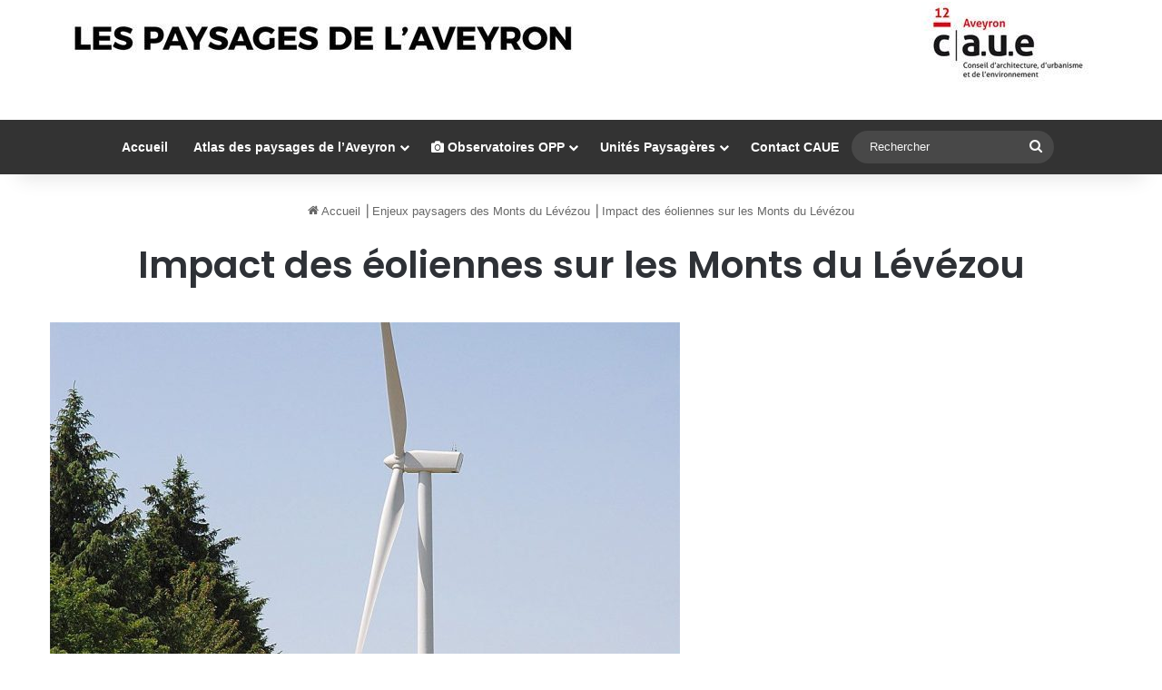

--- FILE ---
content_type: text/html; charset=UTF-8
request_url: https://paysageaveyron.fr/levezou-enjeux-paysagers/levezou-eolien-impact/
body_size: 15192
content:
<!DOCTYPE html>
<html lang="fr-FR" class="" data-skin="light">
<head>
	<meta charset="UTF-8" />
	<link rel="profile" href="https://gmpg.org/xfn/11" />
	<title>Impact des éoliennes sur les Monts du Lévézou &#8211; Paysages de l&#039;Aveyron</title>

<meta http-equiv='x-dns-prefetch-control' content='on'>
<link rel='dns-prefetch' href='//cdnjs.cloudflare.com' />
<link rel='dns-prefetch' href='//ajax.googleapis.com' />
<link rel='dns-prefetch' href='//fonts.googleapis.com' />
<link rel='dns-prefetch' href='//fonts.gstatic.com' />
<link rel='dns-prefetch' href='//s.gravatar.com' />
<link rel='dns-prefetch' href='//www.google-analytics.com' />
<link rel='preload' as='script' href='https://ajax.googleapis.com/ajax/libs/webfont/1/webfont.js'>
<meta name='robots' content='max-image-preview:large' />
<link rel="alternate" type="application/rss+xml" title="Paysages de l&#039;Aveyron &raquo; Flux" href="https://paysageaveyron.fr/feed/" />
<link rel="alternate" type="application/rss+xml" title="Paysages de l&#039;Aveyron &raquo; Flux des commentaires" href="https://paysageaveyron.fr/comments/feed/" />
<link rel="alternate" type="application/rss+xml" title="Paysages de l&#039;Aveyron &raquo; Impact des éoliennes sur les Monts du Lévézou Flux des commentaires" href="https://paysageaveyron.fr/levezou-enjeux-paysagers/levezou-eolien-impact/feed/" />

		<style type="text/css">
			:root{				
			--tie-preset-gradient-1: linear-gradient(135deg, rgba(6, 147, 227, 1) 0%, rgb(155, 81, 224) 100%);
			--tie-preset-gradient-2: linear-gradient(135deg, rgb(122, 220, 180) 0%, rgb(0, 208, 130) 100%);
			--tie-preset-gradient-3: linear-gradient(135deg, rgba(252, 185, 0, 1) 0%, rgba(255, 105, 0, 1) 100%);
			--tie-preset-gradient-4: linear-gradient(135deg, rgba(255, 105, 0, 1) 0%, rgb(207, 46, 46) 100%);
			--tie-preset-gradient-5: linear-gradient(135deg, rgb(238, 238, 238) 0%, rgb(169, 184, 195) 100%);
			--tie-preset-gradient-6: linear-gradient(135deg, rgb(74, 234, 220) 0%, rgb(151, 120, 209) 20%, rgb(207, 42, 186) 40%, rgb(238, 44, 130) 60%, rgb(251, 105, 98) 80%, rgb(254, 248, 76) 100%);
			--tie-preset-gradient-7: linear-gradient(135deg, rgb(255, 206, 236) 0%, rgb(152, 150, 240) 100%);
			--tie-preset-gradient-8: linear-gradient(135deg, rgb(254, 205, 165) 0%, rgb(254, 45, 45) 50%, rgb(107, 0, 62) 100%);
			--tie-preset-gradient-9: linear-gradient(135deg, rgb(255, 203, 112) 0%, rgb(199, 81, 192) 50%, rgb(65, 88, 208) 100%);
			--tie-preset-gradient-10: linear-gradient(135deg, rgb(255, 245, 203) 0%, rgb(182, 227, 212) 50%, rgb(51, 167, 181) 100%);
			--tie-preset-gradient-11: linear-gradient(135deg, rgb(202, 248, 128) 0%, rgb(113, 206, 126) 100%);
			--tie-preset-gradient-12: linear-gradient(135deg, rgb(2, 3, 129) 0%, rgb(40, 116, 252) 100%);
			--tie-preset-gradient-13: linear-gradient(135deg, #4D34FA, #ad34fa);
			--tie-preset-gradient-14: linear-gradient(135deg, #0057FF, #31B5FF);
			--tie-preset-gradient-15: linear-gradient(135deg, #FF007A, #FF81BD);
			--tie-preset-gradient-16: linear-gradient(135deg, #14111E, #4B4462);
			--tie-preset-gradient-17: linear-gradient(135deg, #F32758, #FFC581);

			
					--main-nav-background: #1f2024;
					--main-nav-secondry-background: rgba(0,0,0,0.2);
					--main-nav-primary-color: #0088ff;
					--main-nav-contrast-primary-color: #FFFFFF;
					--main-nav-text-color: #FFFFFF;
					--main-nav-secondry-text-color: rgba(225,255,255,0.5);
					--main-nav-main-border-color: rgba(255,255,255,0.07);
					--main-nav-secondry-border-color: rgba(255,255,255,0.04);
				
			}
		</style>
	<link rel="alternate" title="oEmbed (JSON)" type="application/json+oembed" href="https://paysageaveyron.fr/wp-json/oembed/1.0/embed?url=https%3A%2F%2Fpaysageaveyron.fr%2Flevezou-enjeux-paysagers%2Flevezou-eolien-impact%2F" />
<link rel="alternate" title="oEmbed (XML)" type="text/xml+oembed" href="https://paysageaveyron.fr/wp-json/oembed/1.0/embed?url=https%3A%2F%2Fpaysageaveyron.fr%2Flevezou-enjeux-paysagers%2Flevezou-eolien-impact%2F&#038;format=xml" />
<meta name="viewport" content="width=device-width, initial-scale=1.0" /><style id='wp-img-auto-sizes-contain-inline-css' type='text/css'>
img:is([sizes=auto i],[sizes^="auto," i]){contain-intrinsic-size:3000px 1500px}
/*# sourceURL=wp-img-auto-sizes-contain-inline-css */
</style>
<style id='wp-emoji-styles-inline-css' type='text/css'>

	img.wp-smiley, img.emoji {
		display: inline !important;
		border: none !important;
		box-shadow: none !important;
		height: 1em !important;
		width: 1em !important;
		margin: 0 0.07em !important;
		vertical-align: -0.1em !important;
		background: none !important;
		padding: 0 !important;
	}
/*# sourceURL=wp-emoji-styles-inline-css */
</style>
<link rel='stylesheet' id='contact-form-7-css' href='https://paysageaveyron.fr/wp-content/plugins/contact-form-7/includes/css/styles.css?ver=6.1.4' type='text/css' media='all' />
<link rel='stylesheet' id='ms-main-css' href='https://paysageaveyron.fr/wp-content/plugins/masterslider/public/assets/css/masterslider.main.css?ver=3.7.0' type='text/css' media='all' />
<link rel='stylesheet' id='ms-custom-css' href='https://paysageaveyron.fr/wp-content/uploads/masterslider/custom.css?ver=13.9' type='text/css' media='all' />
<link rel='stylesheet' id='tie-css-base-css' href='https://paysageaveyron.fr/wp-content/themes/jannah/assets/css/base.min.css?ver=7.6.3' type='text/css' media='all' />
<link rel='stylesheet' id='tie-css-styles-css' href='https://paysageaveyron.fr/wp-content/themes/jannah/assets/css/style.min.css?ver=7.6.3' type='text/css' media='all' />
<link rel='stylesheet' id='tie-css-widgets-css' href='https://paysageaveyron.fr/wp-content/themes/jannah/assets/css/widgets.min.css?ver=7.6.3' type='text/css' media='all' />
<link rel='stylesheet' id='tie-css-helpers-css' href='https://paysageaveyron.fr/wp-content/themes/jannah/assets/css/helpers.min.css?ver=7.6.3' type='text/css' media='all' />
<link rel='stylesheet' id='tie-fontawesome5-css' href='https://paysageaveyron.fr/wp-content/themes/jannah/assets/css/fontawesome.css?ver=7.6.3' type='text/css' media='all' />
<link rel='stylesheet' id='tie-css-ilightbox-css' href='https://paysageaveyron.fr/wp-content/themes/jannah/assets/ilightbox/dark-skin/skin.css?ver=7.6.3' type='text/css' media='all' />
<link rel='stylesheet' id='tie-css-shortcodes-css' href='https://paysageaveyron.fr/wp-content/themes/jannah/assets/css/plugins/shortcodes.min.css?ver=7.6.3' type='text/css' media='all' />
<link rel='stylesheet' id='tie-css-single-css' href='https://paysageaveyron.fr/wp-content/themes/jannah/assets/css/single.min.css?ver=7.6.3' type='text/css' media='all' />
<link rel='stylesheet' id='tie-css-print-css' href='https://paysageaveyron.fr/wp-content/themes/jannah/assets/css/print.css?ver=7.6.3' type='text/css' media='print' />
<link rel='stylesheet' id='sib-front-css-css' href='https://paysageaveyron.fr/wp-content/plugins/mailin/css/mailin-front.css?ver=6.9' type='text/css' media='all' />
<style id='sib-front-css-inline-css' type='text/css'>
.wf-active .logo-text,.wf-active h1,.wf-active h2,.wf-active h3,.wf-active h4,.wf-active h5,.wf-active h6,.wf-active .the-subtitle{font-family: 'Poppins';}#tie-body{background-color: #ffffff;background-image: -webkit-linear-gradient(45deg,#ffffff,#ffffff);background-image: linear-gradient(45deg,#ffffff,#ffffff);}:root:root{--brand-color: #ff1c1c;--dark-brand-color: #cd0000;--bright-color: #FFFFFF;--base-color: #2c2f34;}#reading-position-indicator{box-shadow: 0 0 10px rgba( 255,28,28,0.7);}:root:root{--brand-color: #ff1c1c;--dark-brand-color: #cd0000;--bright-color: #FFFFFF;--base-color: #2c2f34;}#reading-position-indicator{box-shadow: 0 0 10px rgba( 255,28,28,0.7);}#header-notification-bar{background: var( --tie-preset-gradient-13 );}#header-notification-bar{--tie-buttons-color: #FFFFFF;--tie-buttons-border-color: #FFFFFF;--tie-buttons-hover-color: #e1e1e1;--tie-buttons-hover-text: #000000;}#header-notification-bar{--tie-buttons-text: #000000;}#top-nav,#top-nav .sub-menu,#top-nav .comp-sub-menu,#top-nav .ticker-content,#top-nav .ticker-swipe,.top-nav-boxed #top-nav .topbar-wrapper,.top-nav-dark .top-menu ul,#autocomplete-suggestions.search-in-top-nav{background-color : #333333;}#top-nav *,#autocomplete-suggestions.search-in-top-nav{border-color: rgba( #FFFFFF,0.08);}#top-nav .icon-basecloud-bg:after{color: #333333;}#top-nav a:not(:hover),#top-nav input,#top-nav #search-submit,#top-nav .fa-spinner,#top-nav .dropdown-social-icons li a span,#top-nav .components > li .social-link:not(:hover) span,#autocomplete-suggestions.search-in-top-nav a{color: #ffffff;}#top-nav input::-moz-placeholder{color: #ffffff;}#top-nav input:-moz-placeholder{color: #ffffff;}#top-nav input:-ms-input-placeholder{color: #ffffff;}#top-nav input::-webkit-input-placeholder{color: #ffffff;}#top-nav,.search-in-top-nav{--tie-buttons-color: #fe4641;--tie-buttons-border-color: #fe4641;--tie-buttons-text: #FFFFFF;--tie-buttons-hover-color: #e02823;}#top-nav a:hover,#top-nav .menu li:hover > a,#top-nav .menu > .tie-current-menu > a,#top-nav .components > li:hover > a,#top-nav .components #search-submit:hover,#autocomplete-suggestions.search-in-top-nav .post-title a:hover{color: #fe4641;}#top-nav,#top-nav .comp-sub-menu,#top-nav .tie-weather-widget{color: #aaaaaa;}#autocomplete-suggestions.search-in-top-nav .post-meta,#autocomplete-suggestions.search-in-top-nav .post-meta a:not(:hover){color: rgba( 170,170,170,0.7 );}#top-nav .weather-icon .icon-cloud,#top-nav .weather-icon .icon-basecloud-bg,#top-nav .weather-icon .icon-cloud-behind{color: #aaaaaa !important;}#main-nav,#main-nav .menu-sub-content,#main-nav .comp-sub-menu,#main-nav ul.cats-vertical li a.is-active,#main-nav ul.cats-vertical li a:hover,#autocomplete-suggestions.search-in-main-nav{background-color: #333333;}#main-nav{border-width: 0;}#theme-header #main-nav:not(.fixed-nav){bottom: 0;}#main-nav .icon-basecloud-bg:after{color: #333333;}#autocomplete-suggestions.search-in-main-nav{border-color: rgba(255,255,255,0.07);}.main-nav-boxed #main-nav .main-menu-wrapper{border-width: 0;}#main-nav a:not(:hover),#main-nav a.social-link:not(:hover) span,#main-nav .dropdown-social-icons li a span,#autocomplete-suggestions.search-in-main-nav a{color: #ffffff;}.main-nav,.search-in-main-nav{--main-nav-primary-color: #fe4641;--tie-buttons-color: #fe4641;--tie-buttons-border-color: #fe4641;--tie-buttons-text: #FFFFFF;--tie-buttons-hover-color: #e02823;}#main-nav .mega-links-head:after,#main-nav .cats-horizontal a.is-active,#main-nav .cats-horizontal a:hover,#main-nav .spinner > div{background-color: #fe4641;}#main-nav .menu ul li:hover > a,#main-nav .menu ul li.current-menu-item:not(.mega-link-column) > a,#main-nav .components a:hover,#main-nav .components > li:hover > a,#main-nav #search-submit:hover,#main-nav .cats-vertical a.is-active,#main-nav .cats-vertical a:hover,#main-nav .mega-menu .post-meta a:hover,#main-nav .mega-menu .post-box-title a:hover,#autocomplete-suggestions.search-in-main-nav a:hover,#main-nav .spinner-circle:after{color: #fe4641;}#main-nav .menu > li.tie-current-menu > a,#main-nav .menu > li:hover > a,.theme-header #main-nav .mega-menu .cats-horizontal a.is-active,.theme-header #main-nav .mega-menu .cats-horizontal a:hover{color: #FFFFFF;}#main-nav .menu > li.tie-current-menu > a:before,#main-nav .menu > li:hover > a:before{border-top-color: #FFFFFF;}#main-nav,#main-nav input,#main-nav #search-submit,#main-nav .fa-spinner,#main-nav .comp-sub-menu,#main-nav .tie-weather-widget{color: #f6f6f6;}#main-nav input::-moz-placeholder{color: #f6f6f6;}#main-nav input:-moz-placeholder{color: #f6f6f6;}#main-nav input:-ms-input-placeholder{color: #f6f6f6;}#main-nav input::-webkit-input-placeholder{color: #f6f6f6;}#main-nav .mega-menu .post-meta,#main-nav .mega-menu .post-meta a,#autocomplete-suggestions.search-in-main-nav .post-meta{color: rgba(246,246,246,0.6);}#main-nav .weather-icon .icon-cloud,#main-nav .weather-icon .icon-basecloud-bg,#main-nav .weather-icon .icon-cloud-behind{color: #f6f6f6 !important;}#footer{background-color: #252525;}#site-info{background-color: #181818;}#footer .posts-list-counter .posts-list-items li.widget-post-list:before{border-color: #252525;}#footer .timeline-widget a .date:before{border-color: rgba(37,37,37,0.8);}#footer .footer-boxed-widget-area,#footer textarea,#footer input:not([type=submit]),#footer select,#footer code,#footer kbd,#footer pre,#footer samp,#footer .show-more-button,#footer .slider-links .tie-slider-nav span,#footer #wp-calendar,#footer #wp-calendar tbody td,#footer #wp-calendar thead th,#footer .widget.buddypress .item-options a{border-color: rgba(255,255,255,0.1);}#footer .social-statistics-widget .white-bg li.social-icons-item a,#footer .widget_tag_cloud .tagcloud a,#footer .latest-tweets-widget .slider-links .tie-slider-nav span,#footer .widget_layered_nav_filters a{border-color: rgba(255,255,255,0.1);}#footer .social-statistics-widget .white-bg li:before{background: rgba(255,255,255,0.1);}.site-footer #wp-calendar tbody td{background: rgba(255,255,255,0.02);}#footer .white-bg .social-icons-item a span.followers span,#footer .circle-three-cols .social-icons-item a .followers-num,#footer .circle-three-cols .social-icons-item a .followers-name{color: rgba(255,255,255,0.8);}#footer .timeline-widget ul:before,#footer .timeline-widget a:not(:hover) .date:before{background-color: #070707;}#footer .widget-title,#footer .widget-title a:not(:hover){color: #ffffff;}#footer,#footer textarea,#footer input:not([type='submit']),#footer select,#footer #wp-calendar tbody,#footer .tie-slider-nav li span:not(:hover),#footer .widget_categories li a:before,#footer .widget_product_categories li a:before,#footer .widget_layered_nav li a:before,#footer .widget_archive li a:before,#footer .widget_nav_menu li a:before,#footer .widget_meta li a:before,#footer .widget_pages li a:before,#footer .widget_recent_entries li a:before,#footer .widget_display_forums li a:before,#footer .widget_display_views li a:before,#footer .widget_rss li a:before,#footer .widget_display_stats dt:before,#footer .subscribe-widget-content h3,#footer .about-author .social-icons a:not(:hover) span{color: #aaaaaa;}#footer post-widget-body .meta-item,#footer .post-meta,#footer .stream-title,#footer.dark-skin .timeline-widget .date,#footer .wp-caption .wp-caption-text,#footer .rss-date{color: rgba(170,170,170,0.7);}#footer input::-moz-placeholder{color: #aaaaaa;}#footer input:-moz-placeholder{color: #aaaaaa;}#footer input:-ms-input-placeholder{color: #aaaaaa;}#footer input::-webkit-input-placeholder{color: #aaaaaa;}#footer .site-info a:not(:hover){color: #fe4641;}
/*# sourceURL=sib-front-css-inline-css */
</style>
<script type="text/javascript" src="https://paysageaveyron.fr/wp-includes/js/jquery/jquery.min.js?ver=3.7.1" id="jquery-core-js"></script>
<script type="text/javascript" src="https://paysageaveyron.fr/wp-includes/js/jquery/jquery-migrate.min.js?ver=3.4.1" id="jquery-migrate-js"></script>
<script type="text/javascript" id="sib-front-js-js-extra">
/* <![CDATA[ */
var sibErrMsg = {"invalidMail":"Veuillez entrer une adresse e-mail valide.","requiredField":"Veuillez compl\u00e9ter les champs obligatoires.","invalidDateFormat":"Veuillez entrer une date valide.","invalidSMSFormat":"Veuillez entrer une num\u00e9ro de t\u00e9l\u00e9phone valide."};
var ajax_sib_front_object = {"ajax_url":"https://paysageaveyron.fr/wp-admin/admin-ajax.php","ajax_nonce":"0348ffa7c8","flag_url":"https://paysageaveyron.fr/wp-content/plugins/mailin/img/flags/"};
//# sourceURL=sib-front-js-js-extra
/* ]]> */
</script>
<script type="text/javascript" src="https://paysageaveyron.fr/wp-content/plugins/mailin/js/mailin-front.js?ver=1762151750" id="sib-front-js-js"></script>
<link rel="https://api.w.org/" href="https://paysageaveyron.fr/wp-json/" /><link rel="alternate" title="JSON" type="application/json" href="https://paysageaveyron.fr/wp-json/wp/v2/media/1915" /><link rel="EditURI" type="application/rsd+xml" title="RSD" href="https://paysageaveyron.fr/xmlrpc.php?rsd" />
<meta name="generator" content="WordPress 6.9" />
<link rel="canonical" href="https://paysageaveyron.fr/levezou-enjeux-paysagers/levezou-eolien-impact/" />
<link rel='shortlink' href='https://paysageaveyron.fr/?p=1915' />
<script>var ms_grabbing_curosr='https://paysageaveyron.fr/wp-content/plugins/masterslider/public/assets/css/common/grabbing.cur',ms_grab_curosr='https://paysageaveyron.fr/wp-content/plugins/masterslider/public/assets/css/common/grab.cur';</script>
<meta name="generator" content="MasterSlider 3.7.0 - Responsive Touch Image Slider" />
<meta http-equiv="X-UA-Compatible" content="IE=edge">
<script type="text/javascript" src="https://cdn.by.wonderpush.com/sdk/1.1/wonderpush-loader.min.js" async></script>
<script type="text/javascript">
  window.WonderPush = window.WonderPush || [];
  window.WonderPush.push(['init', {"customDomain":"https:\/\/paysageaveyron.fr\/wp-content\/plugins\/mailin\/","serviceWorkerUrl":"wonderpush-worker-loader.min.js?webKey=6f7cdf81d181e7482f9df4771fff07f441e3018614792d3ba060cf087e0b8ca6","frameUrl":"wonderpush.min.html","webKey":"6f7cdf81d181e7482f9df4771fff07f441e3018614792d3ba060cf087e0b8ca6"}]);
</script><link rel="icon" href="https://paysageaveyron.fr/wp-content/uploads/2023/02/cropped-picto-scaled-1-32x32.jpg" sizes="32x32" />
<link rel="icon" href="https://paysageaveyron.fr/wp-content/uploads/2023/02/cropped-picto-scaled-1-192x192.jpg" sizes="192x192" />
<link rel="apple-touch-icon" href="https://paysageaveyron.fr/wp-content/uploads/2023/02/cropped-picto-scaled-1-180x180.jpg" />
<meta name="msapplication-TileImage" content="https://paysageaveyron.fr/wp-content/uploads/2023/02/cropped-picto-scaled-1-270x270.jpg" />
<style id='global-styles-inline-css' type='text/css'>
:root{--wp--preset--aspect-ratio--square: 1;--wp--preset--aspect-ratio--4-3: 4/3;--wp--preset--aspect-ratio--3-4: 3/4;--wp--preset--aspect-ratio--3-2: 3/2;--wp--preset--aspect-ratio--2-3: 2/3;--wp--preset--aspect-ratio--16-9: 16/9;--wp--preset--aspect-ratio--9-16: 9/16;--wp--preset--color--black: #000000;--wp--preset--color--cyan-bluish-gray: #abb8c3;--wp--preset--color--white: #ffffff;--wp--preset--color--pale-pink: #f78da7;--wp--preset--color--vivid-red: #cf2e2e;--wp--preset--color--luminous-vivid-orange: #ff6900;--wp--preset--color--luminous-vivid-amber: #fcb900;--wp--preset--color--light-green-cyan: #7bdcb5;--wp--preset--color--vivid-green-cyan: #00d084;--wp--preset--color--pale-cyan-blue: #8ed1fc;--wp--preset--color--vivid-cyan-blue: #0693e3;--wp--preset--color--vivid-purple: #9b51e0;--wp--preset--color--global-color: #ff1c1c;--wp--preset--gradient--vivid-cyan-blue-to-vivid-purple: linear-gradient(135deg,rgb(6,147,227) 0%,rgb(155,81,224) 100%);--wp--preset--gradient--light-green-cyan-to-vivid-green-cyan: linear-gradient(135deg,rgb(122,220,180) 0%,rgb(0,208,130) 100%);--wp--preset--gradient--luminous-vivid-amber-to-luminous-vivid-orange: linear-gradient(135deg,rgb(252,185,0) 0%,rgb(255,105,0) 100%);--wp--preset--gradient--luminous-vivid-orange-to-vivid-red: linear-gradient(135deg,rgb(255,105,0) 0%,rgb(207,46,46) 100%);--wp--preset--gradient--very-light-gray-to-cyan-bluish-gray: linear-gradient(135deg,rgb(238,238,238) 0%,rgb(169,184,195) 100%);--wp--preset--gradient--cool-to-warm-spectrum: linear-gradient(135deg,rgb(74,234,220) 0%,rgb(151,120,209) 20%,rgb(207,42,186) 40%,rgb(238,44,130) 60%,rgb(251,105,98) 80%,rgb(254,248,76) 100%);--wp--preset--gradient--blush-light-purple: linear-gradient(135deg,rgb(255,206,236) 0%,rgb(152,150,240) 100%);--wp--preset--gradient--blush-bordeaux: linear-gradient(135deg,rgb(254,205,165) 0%,rgb(254,45,45) 50%,rgb(107,0,62) 100%);--wp--preset--gradient--luminous-dusk: linear-gradient(135deg,rgb(255,203,112) 0%,rgb(199,81,192) 50%,rgb(65,88,208) 100%);--wp--preset--gradient--pale-ocean: linear-gradient(135deg,rgb(255,245,203) 0%,rgb(182,227,212) 50%,rgb(51,167,181) 100%);--wp--preset--gradient--electric-grass: linear-gradient(135deg,rgb(202,248,128) 0%,rgb(113,206,126) 100%);--wp--preset--gradient--midnight: linear-gradient(135deg,rgb(2,3,129) 0%,rgb(40,116,252) 100%);--wp--preset--font-size--small: 13px;--wp--preset--font-size--medium: 20px;--wp--preset--font-size--large: 36px;--wp--preset--font-size--x-large: 42px;--wp--preset--spacing--20: 0.44rem;--wp--preset--spacing--30: 0.67rem;--wp--preset--spacing--40: 1rem;--wp--preset--spacing--50: 1.5rem;--wp--preset--spacing--60: 2.25rem;--wp--preset--spacing--70: 3.38rem;--wp--preset--spacing--80: 5.06rem;--wp--preset--shadow--natural: 6px 6px 9px rgba(0, 0, 0, 0.2);--wp--preset--shadow--deep: 12px 12px 50px rgba(0, 0, 0, 0.4);--wp--preset--shadow--sharp: 6px 6px 0px rgba(0, 0, 0, 0.2);--wp--preset--shadow--outlined: 6px 6px 0px -3px rgb(255, 255, 255), 6px 6px rgb(0, 0, 0);--wp--preset--shadow--crisp: 6px 6px 0px rgb(0, 0, 0);}:where(.is-layout-flex){gap: 0.5em;}:where(.is-layout-grid){gap: 0.5em;}body .is-layout-flex{display: flex;}.is-layout-flex{flex-wrap: wrap;align-items: center;}.is-layout-flex > :is(*, div){margin: 0;}body .is-layout-grid{display: grid;}.is-layout-grid > :is(*, div){margin: 0;}:where(.wp-block-columns.is-layout-flex){gap: 2em;}:where(.wp-block-columns.is-layout-grid){gap: 2em;}:where(.wp-block-post-template.is-layout-flex){gap: 1.25em;}:where(.wp-block-post-template.is-layout-grid){gap: 1.25em;}.has-black-color{color: var(--wp--preset--color--black) !important;}.has-cyan-bluish-gray-color{color: var(--wp--preset--color--cyan-bluish-gray) !important;}.has-white-color{color: var(--wp--preset--color--white) !important;}.has-pale-pink-color{color: var(--wp--preset--color--pale-pink) !important;}.has-vivid-red-color{color: var(--wp--preset--color--vivid-red) !important;}.has-luminous-vivid-orange-color{color: var(--wp--preset--color--luminous-vivid-orange) !important;}.has-luminous-vivid-amber-color{color: var(--wp--preset--color--luminous-vivid-amber) !important;}.has-light-green-cyan-color{color: var(--wp--preset--color--light-green-cyan) !important;}.has-vivid-green-cyan-color{color: var(--wp--preset--color--vivid-green-cyan) !important;}.has-pale-cyan-blue-color{color: var(--wp--preset--color--pale-cyan-blue) !important;}.has-vivid-cyan-blue-color{color: var(--wp--preset--color--vivid-cyan-blue) !important;}.has-vivid-purple-color{color: var(--wp--preset--color--vivid-purple) !important;}.has-black-background-color{background-color: var(--wp--preset--color--black) !important;}.has-cyan-bluish-gray-background-color{background-color: var(--wp--preset--color--cyan-bluish-gray) !important;}.has-white-background-color{background-color: var(--wp--preset--color--white) !important;}.has-pale-pink-background-color{background-color: var(--wp--preset--color--pale-pink) !important;}.has-vivid-red-background-color{background-color: var(--wp--preset--color--vivid-red) !important;}.has-luminous-vivid-orange-background-color{background-color: var(--wp--preset--color--luminous-vivid-orange) !important;}.has-luminous-vivid-amber-background-color{background-color: var(--wp--preset--color--luminous-vivid-amber) !important;}.has-light-green-cyan-background-color{background-color: var(--wp--preset--color--light-green-cyan) !important;}.has-vivid-green-cyan-background-color{background-color: var(--wp--preset--color--vivid-green-cyan) !important;}.has-pale-cyan-blue-background-color{background-color: var(--wp--preset--color--pale-cyan-blue) !important;}.has-vivid-cyan-blue-background-color{background-color: var(--wp--preset--color--vivid-cyan-blue) !important;}.has-vivid-purple-background-color{background-color: var(--wp--preset--color--vivid-purple) !important;}.has-black-border-color{border-color: var(--wp--preset--color--black) !important;}.has-cyan-bluish-gray-border-color{border-color: var(--wp--preset--color--cyan-bluish-gray) !important;}.has-white-border-color{border-color: var(--wp--preset--color--white) !important;}.has-pale-pink-border-color{border-color: var(--wp--preset--color--pale-pink) !important;}.has-vivid-red-border-color{border-color: var(--wp--preset--color--vivid-red) !important;}.has-luminous-vivid-orange-border-color{border-color: var(--wp--preset--color--luminous-vivid-orange) !important;}.has-luminous-vivid-amber-border-color{border-color: var(--wp--preset--color--luminous-vivid-amber) !important;}.has-light-green-cyan-border-color{border-color: var(--wp--preset--color--light-green-cyan) !important;}.has-vivid-green-cyan-border-color{border-color: var(--wp--preset--color--vivid-green-cyan) !important;}.has-pale-cyan-blue-border-color{border-color: var(--wp--preset--color--pale-cyan-blue) !important;}.has-vivid-cyan-blue-border-color{border-color: var(--wp--preset--color--vivid-cyan-blue) !important;}.has-vivid-purple-border-color{border-color: var(--wp--preset--color--vivid-purple) !important;}.has-vivid-cyan-blue-to-vivid-purple-gradient-background{background: var(--wp--preset--gradient--vivid-cyan-blue-to-vivid-purple) !important;}.has-light-green-cyan-to-vivid-green-cyan-gradient-background{background: var(--wp--preset--gradient--light-green-cyan-to-vivid-green-cyan) !important;}.has-luminous-vivid-amber-to-luminous-vivid-orange-gradient-background{background: var(--wp--preset--gradient--luminous-vivid-amber-to-luminous-vivid-orange) !important;}.has-luminous-vivid-orange-to-vivid-red-gradient-background{background: var(--wp--preset--gradient--luminous-vivid-orange-to-vivid-red) !important;}.has-very-light-gray-to-cyan-bluish-gray-gradient-background{background: var(--wp--preset--gradient--very-light-gray-to-cyan-bluish-gray) !important;}.has-cool-to-warm-spectrum-gradient-background{background: var(--wp--preset--gradient--cool-to-warm-spectrum) !important;}.has-blush-light-purple-gradient-background{background: var(--wp--preset--gradient--blush-light-purple) !important;}.has-blush-bordeaux-gradient-background{background: var(--wp--preset--gradient--blush-bordeaux) !important;}.has-luminous-dusk-gradient-background{background: var(--wp--preset--gradient--luminous-dusk) !important;}.has-pale-ocean-gradient-background{background: var(--wp--preset--gradient--pale-ocean) !important;}.has-electric-grass-gradient-background{background: var(--wp--preset--gradient--electric-grass) !important;}.has-midnight-gradient-background{background: var(--wp--preset--gradient--midnight) !important;}.has-small-font-size{font-size: var(--wp--preset--font-size--small) !important;}.has-medium-font-size{font-size: var(--wp--preset--font-size--medium) !important;}.has-large-font-size{font-size: var(--wp--preset--font-size--large) !important;}.has-x-large-font-size{font-size: var(--wp--preset--font-size--x-large) !important;}
/*# sourceURL=global-styles-inline-css */
</style>
</head>

<body id="tie-body" class="attachment wp-singular attachment-template-default single single-attachment postid-1915 attachmentid-1915 attachment-jpeg wp-theme-jannah tie-no-js _masterslider _msp_version_3.7.0 wrapper-has-shadow block-head-1 magazine2 is-thumb-overlay-disabled is-desktop is-header-layout-2 full-width post-layout-1 has-mobile-share">



<div class="background-overlay">

	<div id="tie-container" class="site tie-container">

		
		<div id="tie-wrapper">
			
<header id="theme-header" class="theme-header header-layout-2 main-nav-dark main-nav-default-dark main-nav-below no-stream-item has-shadow is-stretch-header has-normal-width-logo mobile-header-default">
	
<div class="container header-container">
	<div class="tie-row logo-row">

		
		<div class="logo-wrapper">
			<div class="tie-col-md-4 logo-container clearfix">
				<div id="mobile-header-components-area_1" class="mobile-header-components"><ul class="components"><li class="mobile-component_menu custom-menu-link"><a href="#" id="mobile-menu-icon" class=""><span class="tie-mobile-menu-icon nav-icon is-layout-1"></span><span class="screen-reader-text">Menu</span></a></li></ul></div>
		<div id="logo" class="image-logo" style="margin-top: 2px;">

			
			<a title="Paysages de l&#039;Aveyron" href="https://paysageaveyron.fr/">
				
				<picture class="tie-logo-default tie-logo-picture">
					
					<source class="tie-logo-source-default tie-logo-source" srcset="https://paysageaveyron.fr/wp-content/uploads/2018/05/entetes-sites-web-caue-v2.jpg 2x, https://paysageaveyron.fr/wp-content/uploads/2018/05/entetes-sites-web-caue-V2-st.jpg 1x">
					<img class="tie-logo-img-default tie-logo-img" src="https://paysageaveyron.fr/wp-content/uploads/2018/05/entetes-sites-web-caue-V2-st.jpg" alt="Paysages de l&#039;Aveyron" width="1139" height="90" style="max-height:90px; width: auto;" />
				</picture>
						</a>

			
		</div><!-- #logo /-->

		<div id="mobile-header-components-area_2" class="mobile-header-components"><ul class="components"><li class="mobile-component_search custom-menu-link">
				<a href="#" class="tie-search-trigger-mobile">
					<span class="tie-icon-search tie-search-icon" aria-hidden="true"></span>
					<span class="screen-reader-text">Rechercher</span>
				</a>
			</li></ul></div>			</div><!-- .tie-col /-->
		</div><!-- .logo-wrapper /-->

		
	</div><!-- .tie-row /-->
</div><!-- .container /-->

<div class="main-nav-wrapper">
	<nav id="main-nav" data-skin="search-in-main-nav" class="main-nav header-nav live-search-parent menu-style-default menu-style-solid-bg"  aria-label="Navigation principale">
		<div class="container">

			<div class="main-menu-wrapper">

				
				<div id="menu-components-wrap">

					
					<div class="main-menu main-menu-wrap">
						<div id="main-nav-menu" class="main-menu header-menu"><ul id="menu-entites-paysageres-de-laveyron" class="menu"><li id="menu-item-2528" class="menu-item menu-item-type-custom menu-item-object-custom menu-item-home menu-item-2528"><a title="Accueil Paysages de l&rsquo;Aveyron" href="http://paysageaveyron.fr">Accueil</a></li>
<li id="menu-item-1321" class="menu-item menu-item-type-custom menu-item-object-custom menu-item-has-children menu-item-1321"><a href="http://paysageaveyron.fr/entites-paysageres-de-l-aveyron">Atlas des paysages de l&rsquo;Aveyron</a>
<ul class="sub-menu menu-sub-content">
	<li id="menu-item-653" class="menu-item menu-item-type-taxonomy menu-item-object-category menu-item-653"><a title="entités paysagères de l&rsquo;Aveyron" href="https://paysageaveyron.fr/paysage/une-identite-paysagere-de-laveyron-introduction/">Introduction</a></li>
	<li id="menu-item-657" class="menu-item menu-item-type-taxonomy menu-item-object-category menu-item-657"><a title="les Ségalas" href="https://paysageaveyron.fr/paysage/les-segalas/">Ségalas</a></li>
	<li id="menu-item-655" class="menu-item menu-item-type-taxonomy menu-item-object-category menu-item-655"><a title="Nord Aveyron" href="https://paysageaveyron.fr/paysage/le-nord-aveyron/">Nord Aveyron</a></li>
	<li id="menu-item-654" class="menu-item menu-item-type-taxonomy menu-item-object-category menu-item-654"><a title="Grands Causses et Avant-Causses" href="https://paysageaveyron.fr/paysage/grands-causses-et-avant-causses/">Grands Causses</a></li>
	<li id="menu-item-658" class="menu-item menu-item-type-taxonomy menu-item-object-category menu-item-658"><a title="les Monts du Lévézou" href="https://paysageaveyron.fr/paysage/les-monts-du-levezou/">Lévézou</a></li>
	<li id="menu-item-659" class="menu-item menu-item-type-taxonomy menu-item-object-category menu-item-659"><a title="les Monts de Lacaune" href="https://paysageaveyron.fr/paysage/les-monts-de-lacaune/">Monts de Lacaune</a></li>
	<li id="menu-item-660" class="menu-item menu-item-type-taxonomy menu-item-object-category menu-item-has-children menu-item-660"><a title="Les Rougiers" href="https://paysageaveyron.fr/paysage/les-rougiers/">Rougiers</a>
	<ul class="sub-menu menu-sub-content">
		<li id="menu-item-1879" class="menu-item menu-item-type-taxonomy menu-item-object-category menu-item-1879"><a href="https://paysageaveyron.fr/paysage/les-rougiers/rougier-de-marcillac/">Rougier de Marcillac</a></li>
		<li id="menu-item-1878" class="menu-item menu-item-type-taxonomy menu-item-object-category menu-item-1878"><a href="https://paysageaveyron.fr/paysage/les-rougiers/rougier-de-camares/">Rougier de Camarès</a></li>
	</ul>
</li>
	<li id="menu-item-656" class="menu-item menu-item-type-taxonomy menu-item-object-category menu-item-has-children menu-item-656"><a title="Les Petits Causses" href="https://paysageaveyron.fr/paysage/les-petits-causses/">Petits Causses</a>
	<ul class="sub-menu menu-sub-content">
		<li id="menu-item-2264" class="menu-item menu-item-type-taxonomy menu-item-object-category menu-item-2264"><a href="https://paysageaveyron.fr/paysage/les-petits-causses/causse-comtal/">Causse Comtal</a></li>
		<li id="menu-item-2179" class="menu-item menu-item-type-taxonomy menu-item-object-category menu-item-2179"><a title="Causse de Villefranche" href="https://paysageaveyron.fr/paysage/les-petits-causses/causse-de-villefranche/">Causse de Villefranche</a></li>
	</ul>
</li>
	<li id="menu-item-2521" class="menu-item menu-item-type-taxonomy menu-item-object-category menu-item-has-children menu-item-2521"><a href="https://paysageaveyron.fr/paysage/enjeux-paysagers/">Enjeux paysagers</a>
	<ul class="sub-menu menu-sub-content">
		<li id="menu-item-2522" class="menu-item menu-item-type-taxonomy menu-item-object-category menu-item-2522"><a href="https://paysageaveyron.fr/paysage/enjeux-paysagers/arbres/">Arbres</a></li>
		<li id="menu-item-2562" class="menu-item menu-item-type-taxonomy menu-item-object-category menu-item-2562"><a href="https://paysageaveyron.fr/paysage/enjeux-paysagers/paysages-de-terrasses/">Paysages de terrasses</a></li>
		<li id="menu-item-2778" class="menu-item menu-item-type-taxonomy menu-item-object-category menu-item-2778"><a href="https://paysageaveyron.fr/paysage/enjeux-paysagers/zones-dactivites/">Zones d&rsquo;Activités</a></li>
		<li id="menu-item-2879" class="menu-item menu-item-type-taxonomy menu-item-object-category menu-item-2879"><a title="Habitat Léger de Loisirs et Parc Résidentiel de Loisirs" href="https://paysageaveyron.fr/paysage/enjeux-paysagers/hll-et-prl/">HLL et PRL</a></li>
	</ul>
</li>
</ul>
</li>
<li id="menu-item-5502" class="menu-item menu-item-type-taxonomy menu-item-object-category menu-item-5502 menu-item-has-icon mega-menu mega-cat mega-menu-posts " data-id="97"  data-pagination="true" ><a href="https://paysageaveyron.fr/paysage/observatoire-photographique-du-paysage/"> <span aria-hidden="true" class="tie-menu-icon fas fa-camera"></span> Observatoires OPP</a>
<div class="mega-menu-block menu-sub-content"  >

<div class="mega-menu-content">
<div class="mega-cat-wrapper">
<ul class="mega-cat-sub-categories cats-horizontal">
<li class="mega-all-link"><a href="https://paysageaveyron.fr/paysage/observatoire-photographique-du-paysage/" class="is-active is-loaded mega-sub-cat" data-id="97">Tout</a></li>
<li class="mega-sub-cat-98"><a href="https://paysageaveyron.fr/paysage/observatoire-photographique-du-paysage/opp-causses-et-cevennes/" class="mega-sub-cat"  data-id="98">OPP Causses et Cévennes</a></li>
<li class="mega-sub-cat-236"><a href="https://paysageaveyron.fr/paysage/observatoire-photographique-du-paysage/opp-de-mostuejouls/" class="mega-sub-cat"  data-id="236">OPP de Mostuéjouls</a></li>
<li class="mega-sub-cat-241"><a href="https://paysageaveyron.fr/paysage/observatoire-photographique-du-paysage/opp-grand-site-de-france-conques-vallees-lot-et-dourdou/" class="mega-sub-cat"  data-id="241">OPP Grand Site de France Conques Vallées Lot et Dourdou</a></li>
<li class="mega-sub-cat-120"><a href="https://paysageaveyron.fr/paysage/observatoire-photographique-du-paysage/opp-nord-aveyron-aubrac/" class="mega-sub-cat"  data-id="120">OPP Nord Aveyron</a></li>
<li class="mega-sub-cat-154"><a href="https://paysageaveyron.fr/paysage/observatoire-photographique-du-paysage/opp-petr/" class="mega-sub-cat"  data-id="154">OPP PETR Centre Ouest Aveyron</a></li>
<li class="mega-sub-cat-240"><a href="https://paysageaveyron.fr/paysage/observatoire-photographique-du-paysage/videos-opp/" class="mega-sub-cat"  data-id="240">Vidéos OPP et lecture de paysages</a></li>
</ul>

						<div class="mega-cat-content mega-cat-sub-exists horizontal-posts">

								<div class="mega-ajax-content mega-cat-posts-container clearfix">

						</div><!-- .mega-ajax-content -->

						</div><!-- .mega-cat-content -->

					</div><!-- .mega-cat-Wrapper -->

</div><!-- .mega-menu-content -->

</div><!-- .mega-menu-block --> 
</li>
<li id="menu-item-11941" class="menu-item menu-item-type-taxonomy menu-item-object-category menu-item-has-children menu-item-11941 mega-menu mega-cat mega-menu-posts " data-id="219" ><a href="https://paysageaveyron.fr/paysage/unites-paysageres/">Unités Paysagères</a>
<div class="mega-menu-block menu-sub-content"  >

<ul class="sub-menu mega-cat-more-links">
	<li id="menu-item-11944" class="menu-item menu-item-type-post_type menu-item-object-post menu-item-11944"><a href="https://paysageaveyron.fr/agglo-rodez/">Agglo Rodez</a></li>
	<li id="menu-item-11943" class="menu-item menu-item-type-post_type menu-item-object-post menu-item-11943"><a href="https://paysageaveyron.fr/causse-comtal/">Causse Comtal</a></li>
	<li id="menu-item-11947" class="menu-item menu-item-type-post_type menu-item-object-post menu-item-11947"><a href="https://paysageaveyron.fr/causse-de-villeneuve/">Causse de Villeneuve</a></li>
	<li id="menu-item-11949" class="menu-item menu-item-type-post_type menu-item-object-post menu-item-11949"><a href="https://paysageaveyron.fr/causse-du-bas-quercy/">Causse du bas Quercy</a></li>
	<li id="menu-item-11951" class="menu-item menu-item-type-post_type menu-item-object-post menu-item-11951"><a href="https://paysageaveyron.fr/le-limargue/">Le limargue</a></li>
	<li id="menu-item-11945" class="menu-item menu-item-type-post_type menu-item-object-post menu-item-11945"><a href="https://paysageaveyron.fr/rougier-du-vallon/">Rougier du Vallon</a></li>
	<li id="menu-item-11948" class="menu-item menu-item-type-post_type menu-item-object-post menu-item-11948"><a href="https://paysageaveyron.fr/le-bassin-de-decazeville/">Le Bassin de Decazeville</a></li>
	<li id="menu-item-11946" class="menu-item menu-item-type-post_type menu-item-object-post menu-item-11946"><a href="https://paysageaveyron.fr/le-haut-segala/">Le Haut Ségala</a></li>
	<li id="menu-item-11942" class="menu-item menu-item-type-post_type menu-item-object-post menu-item-11942"><a href="https://paysageaveyron.fr/le-segala-des-serenes/">Le Ségala des Serènes</a></li>
	<li id="menu-item-11950" class="menu-item menu-item-type-post_type menu-item-object-post menu-item-11950"><a href="https://paysageaveyron.fr/le-segala-oriental/">Le Ségala Oriental</a></li>
	<li id="menu-item-11996" class="menu-item menu-item-type-post_type menu-item-object-post menu-item-11996"><a href="https://paysageaveyron.fr/le-segala-des-cent-vallees/">Le Ségala des cent vallées</a></li>
	<li id="menu-item-12017" class="menu-item menu-item-type-post_type menu-item-object-post menu-item-12017"><a href="https://paysageaveyron.fr/le-segala-de-conques/">Le Ségala de Conques</a></li>
	<li id="menu-item-12018" class="menu-item menu-item-type-post_type menu-item-object-post menu-item-12018"><a href="https://paysageaveyron.fr/plateau-de-montbazens-rignac/">Plateau de Montbazens Rignac</a></li>
	<li id="menu-item-12024" class="menu-item menu-item-type-post_type menu-item-object-post menu-item-12024"><a href="https://paysageaveyron.fr/la-dorsale-du-segala/">La dorsale du Ségala</a></li>
</ul>

<div class="mega-menu-content">
<div class="mega-cat-wrapper">

						<div class="mega-cat-content horizontal-posts">

								<div class="mega-ajax-content mega-cat-posts-container clearfix">

						</div><!-- .mega-ajax-content -->

						</div><!-- .mega-cat-content -->

					</div><!-- .mega-cat-Wrapper -->

</div><!-- .mega-menu-content -->

</div><!-- .mega-menu-block --> 
</li>
<li id="menu-item-1232" class="menu-item menu-item-type-custom menu-item-object-custom menu-item-1232"><a href="https://paysageaveyron.fr/contact">Contact CAUE</a></li>
</ul></div>					</div><!-- .main-menu /-->

					<ul class="components">			<li class="search-bar menu-item custom-menu-link" aria-label="Rerchercher">
				<form method="get" id="search" action="https://paysageaveyron.fr/">
					<input id="search-input" class="is-ajax-search"  inputmode="search" type="text" name="s" title="Rechercher" placeholder="Rechercher" />
					<button id="search-submit" type="submit">
						<span class="tie-icon-search tie-search-icon" aria-hidden="true"></span>
						<span class="screen-reader-text">Rechercher</span>
					</button>
				</form>
			</li>
			</ul><!-- Components -->
				</div><!-- #menu-components-wrap /-->
			</div><!-- .main-menu-wrapper /-->
		</div><!-- .container /-->

			</nav><!-- #main-nav /-->
</div><!-- .main-nav-wrapper /-->

</header>

<div id="content" class="site-content container"><div id="main-content-row" class="tie-row main-content-row">

<div class="main-content tie-col-md-12" role="main">

	
	<article id="the-post" class="container-wrapper post-content tie-standard">

		
	<header class="entry-header-outer">

		<nav id="breadcrumb"><a href="https://paysageaveyron.fr/"><span class="tie-icon-home" aria-hidden="true"></span> Accueil</a><em class="delimiter">⎟</em><a href="https://paysageaveyron.fr/levezou-enjeux-paysagers/">Enjeux paysagers des Monts du Lévézou</a><em class="delimiter">⎟</em><span class="current">Impact des éoliennes sur les Monts du Lévézou</span></nav><script type="application/ld+json">{"@context":"http:\/\/schema.org","@type":"BreadcrumbList","@id":"#Breadcrumb","itemListElement":[{"@type":"ListItem","position":1,"item":{"name":"Accueil","@id":"https:\/\/paysageaveyron.fr\/"}},{"@type":"ListItem","position":2,"item":{"name":"Enjeux paysagers des Monts du L\u00e9v\u00e9zou","@id":"https:\/\/paysageaveyron.fr\/levezou-enjeux-paysagers\/"}}]}</script>
		<div class="entry-header">
			<h1 class="post-title entry-title">Impact des éoliennes sur les Monts du Lévézou</h1>
		</div><!-- .entry-header /-->

		
	</header><!-- .entry-header-outer /-->

	
		<div class="entry-content entry clearfix">

			
			<p class="attachment"><a href='https://paysageaveyron.fr/wp-content/uploads/2013/02/levezou-eolien-impact.jpg'><img fetchpriority="high" decoding="async" width="694" height="618" src="https://paysageaveyron.fr/wp-content/uploads/2013/02/levezou-eolien-impact-694x618.jpg" class="attachment-medium size-medium" alt="Impact des éoliennes sur les Monts du Lévézou" srcset="https://paysageaveyron.fr/wp-content/uploads/2013/02/levezou-eolien-impact-694x618.jpg 694w, https://paysageaveyron.fr/wp-content/uploads/2013/02/levezou-eolien-impact-899x800.jpg 899w, https://paysageaveyron.fr/wp-content/uploads/2013/02/levezou-eolien-impact-768x684.jpg 768w, https://paysageaveyron.fr/wp-content/uploads/2013/02/levezou-eolien-impact-560x498.jpg 560w, https://paysageaveyron.fr/wp-content/uploads/2013/02/levezou-eolien-impact.jpg 1000w" sizes="(max-width: 694px) 100vw, 694px" /></a></p>
<p>Impact des éoliennes sur les Monts du Lévézou</p>

			
		</div><!-- .entry-content /-->

		<script id="tie-schema-json" type="application/ld+json">{"@context":"http:\/\/schema.org","@type":"Article","dateCreated":"2013-02-01T14:43:52+01:00","datePublished":"2013-02-01T14:43:52+01:00","dateModified":"2013-02-01T14:43:52+01:00","headline":"Impact des \u00e9oliennes sur les Monts du L\u00e9v\u00e9zou","name":"Impact des \u00e9oliennes sur les Monts du L\u00e9v\u00e9zou","keywords":[],"url":"https:\/\/paysageaveyron.fr\/levezou-enjeux-paysagers\/levezou-eolien-impact\/","description":"Impact des \u00e9oliennes sur les Monts du L\u00e9v\u00e9zou","copyrightYear":"2013","articleSection":[],"articleBody":"Impact des \u00e9oliennes sur les Monts du L\u00e9v\u00e9zou","publisher":{"@id":"#Publisher","@type":"Organization","name":"Paysages de l&#039;Aveyron","logo":{"@type":"ImageObject","url":"https:\/\/paysageaveyron.fr\/wp-content\/uploads\/2018\/05\/entetes-sites-web-caue-v2.jpg"},"sameAs":["https:\/\/www.facebook.com\/CAUE.Aveyron","https:\/\/www.instagram.com\/caue.aveyron\/"]},"sourceOrganization":{"@id":"#Publisher"},"copyrightHolder":{"@id":"#Publisher"},"mainEntityOfPage":{"@type":"WebPage","@id":"https:\/\/paysageaveyron.fr\/levezou-enjeux-paysagers\/levezou-eolien-impact\/","breadcrumb":{"@id":"#Breadcrumb"}},"author":{"@type":"Person","name":"CAUE de l'Aveyron","url":"https:\/\/paysageaveyron.fr\/author\/caue_aveyron\/"},"image":{"@type":"ImageObject","url":"https:\/\/paysageaveyron.fr\/wp-content\/uploads\/2013\/02\/levezou-eolien-impact.jpg","width":1200,"height":890}}</script>

	</article><!-- #the-post /-->

	
	<div class="post-components">

		
	</div><!-- .post-components /-->

	
</div><!-- .main-content -->

</div><!-- .main-content-row /--></div><!-- #content /-->
<footer id="footer" class="site-footer dark-skin dark-widgetized-area">

	
			<div id="footer-widgets-container">
				<div class="container">
					
		<div class="footer-widget-area ">
			<div class="tie-row">

									<div class="tie-col-sm-4 normal-side">
										<div id="text-html-widget-2" class="widget text-html-box" >
					<img class="aligncenter size-full wp-image-863" src="https://architectureaveyron.fr/wp-content/uploads/2016/05/Logo-CAUE-Aveyron-2018-350.png" alt="Logo-CAUE-Aveyron-2018-350" width="350" height="187" />
<br> 
<b>Un site du C.A.U.E. de l'AVEYRON</b>
<br> 
<b>C</b>onseil d'<b>A</b>rchitecture <b>U</b>rbanisme et <b>E</b>nvironnement
<br> 
5 Place Ste Catherine, Imb. Ste Catherine - 12000 RODEZ
Tel : 05 65 68 66 45
<br> 
<a href="https://paysageaveyron.fr/contact/"> &gt; Nous contacter</a><br> 				</div>
								</div><!-- .tie-col /-->
				
									<div class="tie-col-sm-4 normal-side">
						<div id="text-html-widget-7" class="container-wrapper widget text-html"><div class="widget-title the-global-title"><div class="the-subtitle">Newsletter<span class="widget-title-icon tie-icon"></span></div></div><div >Inscrivez vous à notre liste de diffusion pour recevoir les dernières infos du C.A.U.E. de l'Aveyron.


			<form id="sib_signup_form_1" method="post" class="sib_signup_form">
				<div class="sib_loader" style="display:none;"><img
							src="https://paysageaveyron.fr/wp-includes/images/spinner.gif" alt="loader"></div>
				<input type="hidden" name="sib_form_action" value="subscribe_form_submit">
				<input type="hidden" name="sib_form_id" value="1">
                <input type="hidden" name="sib_form_alert_notice" value="Remplissez ce champ s’il vous plaît">
                <input type="hidden" name="sib_form_invalid_email_notice" value="Cette adresse email n&#039;est pas valide">
                <input type="hidden" name="sib_security" value="0348ffa7c8">
				<div class="sib_signup_box_inside_1">
					<div style="/*display:none*/" class="sib_msg_disp">
					</div>
                    					<p class="sib-email-area">
    Adresse email*
    <input type="email" class="sib-email-area" name="email" required="required">
</p>
<p class="sib-NAME-area">
    Nom
    <input type="text" class="sib-NAME-area" name="NAME">
</p>
<br />
<p>
    <input type="submit" class="sib-default-btn" value="Soumettre">
</p>
				</div>
			</form>
			<style>
				form#sib_signup_form_1 p.sib-alert-message {
    padding: 6px 12px;
    margin-bottom: 20px;
    border: 1px solid transparent;
    border-radius: 4px;
    -webkit-box-sizing: border-box;
    -moz-box-sizing: border-box;
    box-sizing: border-box;
}
form#sib_signup_form_1 p.sib-alert-message-error {
    background-color: #f2dede;
    border-color: #ebccd1;
    color: #a94442;
}
form#sib_signup_form_1 p.sib-alert-message-success {
    background-color: #dff0d8;
    border-color: #d6e9c6;
    color: #3c763d;
}
form#sib_signup_form_1 p.sib-alert-message-warning {
    background-color: #fcf8e3;
    border-color: #faebcc;
    color: #8a6d3b;
}
			</style>
			</div><div class="clearfix"></div></div><!-- .widget /-->					</div><!-- .tie-col /-->
				
									<div class="tie-col-sm-4 normal-side">
						<div id="text-html-widget-4" class="container-wrapper widget text-html"><div class="widget-title the-global-title"><div class="the-subtitle">3 sites thématiques du CAUE<span class="widget-title-icon tie-icon"></span></div></div><div ><a href="https://caueactu.fr/">&gt; ACTUALITES DU C.A.U.E.</a><br> 
<a href="https://paysageaveyron.fr/">&gt; LES PAYSAGES DE L'AVEYRON</a><br> 
<a href="https://architectureaveyron.fr/">&gt; ARCHITECTURE de l'AVEYRON</a>

</div><div class="clearfix"></div></div><!-- .widget /--><div class="widget social-icons-widget widget-content-only"><ul class="solid-social-icons"><li class="social-icons-item"><a class="social-link facebook-social-icon" rel="external noopener nofollow" target="_blank" href="https://www.facebook.com/CAUE.Aveyron"><span class="tie-social-icon tie-icon-facebook"></span><span class="screen-reader-text">Facebook</span></a></li><li class="social-icons-item"><a class="social-link instagram-social-icon" rel="external noopener nofollow" target="_blank" href="https://www.instagram.com/caue.aveyron/"><span class="tie-social-icon tie-icon-instagram"></span><span class="screen-reader-text">Instagram</span></a></li></ul> 
<div class="clearfix"></div></div>					</div><!-- .tie-col /-->
				
				
			</div><!-- .tie-row /-->
		</div><!-- .footer-widget-area /-->

						</div><!-- .container /-->
			</div><!-- #Footer-widgets-container /-->
			
			<div id="site-info" class="site-info site-info-layout-2">
				<div class="container">
					<div class="tie-row">
						<div class="tie-col-md-12">

							<div class="copyright-text copyright-text-first">2026, Tous droits réservés CAUE de l'Aveyron</div><ul class="social-icons"><li class="social-icons-item"><a class="social-link facebook-social-icon" rel="external noopener nofollow" target="_blank" href="https://www.facebook.com/CAUE.Aveyron"><span class="tie-social-icon tie-icon-facebook"></span><span class="screen-reader-text">Facebook</span></a></li><li class="social-icons-item"><a class="social-link instagram-social-icon" rel="external noopener nofollow" target="_blank" href="https://www.instagram.com/caue.aveyron/"><span class="tie-social-icon tie-icon-instagram"></span><span class="screen-reader-text">Instagram</span></a></li></ul> 

						</div><!-- .tie-col /-->
					</div><!-- .tie-row /-->
				</div><!-- .container /-->
			</div><!-- #site-info /-->
			
</footer><!-- #footer /-->


		<a id="go-to-top" class="go-to-top-button" href="#go-to-tie-body">
			<span class="tie-icon-angle-up"></span>
			<span class="screen-reader-text">Bouton retour en haut de la page</span>
		</a>
	
		</div><!-- #tie-wrapper /-->

		
	<aside class=" side-aside normal-side dark-skin dark-widgetized-area is-fullwidth appear-from-left" aria-label="Sidebar Secondaire" style="visibility: hidden;">
		<div data-height="100%" class="side-aside-wrapper has-custom-scroll">

			<a href="#" class="close-side-aside remove big-btn">
				<span class="screen-reader-text">Fermer</span>
			</a><!-- .close-side-aside /-->


			
				<div id="mobile-container">

											<div id="mobile-search">
							<form role="search" method="get" class="search-form" action="https://paysageaveyron.fr/">
				<label>
					<span class="screen-reader-text">Rechercher :</span>
					<input type="search" class="search-field" placeholder="Rechercher…" value="" name="s" />
				</label>
				<input type="submit" class="search-submit" value="Rechercher" />
			</form>							</div><!-- #mobile-search /-->
						
					<div id="mobile-menu" class="hide-menu-icons">
											</div><!-- #mobile-menu /-->

											<div id="mobile-social-icons" class="social-icons-widget solid-social-icons">
							<ul><li class="social-icons-item"><a class="social-link facebook-social-icon" rel="external noopener nofollow" target="_blank" href="https://www.facebook.com/CAUE.Aveyron"><span class="tie-social-icon tie-icon-facebook"></span><span class="screen-reader-text">Facebook</span></a></li><li class="social-icons-item"><a class="social-link instagram-social-icon" rel="external noopener nofollow" target="_blank" href="https://www.instagram.com/caue.aveyron/"><span class="tie-social-icon tie-icon-instagram"></span><span class="screen-reader-text">Instagram</span></a></li></ul> 
						</div><!-- #mobile-social-icons /-->
						
				</div><!-- #mobile-container /-->
			

			
		</div><!-- .side-aside-wrapper /-->
	</aside><!-- .side-aside /-->

	
	</div><!-- #tie-container /-->
</div><!-- .background-overlay /-->

<script type="speculationrules">
{"prefetch":[{"source":"document","where":{"and":[{"href_matches":"/*"},{"not":{"href_matches":["/wp-*.php","/wp-admin/*","/wp-content/uploads/*","/wp-content/*","/wp-content/plugins/*","/wp-content/themes/jannah/*","/*\\?(.+)"]}},{"not":{"selector_matches":"a[rel~=\"nofollow\"]"}},{"not":{"selector_matches":".no-prefetch, .no-prefetch a"}}]},"eagerness":"conservative"}]}
</script>
<!-- Matomo --><script type="text/javascript">
/* <![CDATA[ */
(function () {
function initTracking() {
var _paq = window._paq = window._paq || [];
_paq.push(['trackPageView']);_paq.push(['enableLinkTracking']);_paq.push(['alwaysUseSendBeacon']);_paq.push(['setTrackerUrl', "\/\/paysageaveyron.fr\/wp-content\/plugins\/matomo\/app\/matomo.php"]);_paq.push(['setSiteId', '1']);var d=document, g=d.createElement('script'), s=d.getElementsByTagName('script')[0];
g.type='text/javascript'; g.async=true; g.src="\/\/paysageaveyron.fr\/wp-content\/uploads\/matomo\/matomo.js"; s.parentNode.insertBefore(g,s);
}
if (document.prerendering) {
	document.addEventListener('prerenderingchange', initTracking, {once: true});
} else {
	initTracking();
}
})();
/* ]]> */
</script>
<!-- End Matomo Code --><div id="autocomplete-suggestions" class="autocomplete-suggestions"></div><div id="is-scroller-outer"><div id="is-scroller"></div></div><div id="fb-root"></div>		<div id="tie-popup-search-mobile" class="tie-popup tie-popup-search-wrap" style="display: none;">
			<a href="#" class="tie-btn-close remove big-btn light-btn">
				<span class="screen-reader-text">Fermer</span>
			</a>
			<div class="popup-search-wrap-inner">

				<div class="live-search-parent pop-up-live-search" data-skin="live-search-popup" aria-label="Rerchercher">

										<form method="get" class="tie-popup-search-form" action="https://paysageaveyron.fr/">
							<input class="tie-popup-search-input " inputmode="search" type="text" name="s" title="Rechercher" autocomplete="off" placeholder="Rechercher" />
							<button class="tie-popup-search-submit" type="submit">
								<span class="tie-icon-search tie-search-icon" aria-hidden="true"></span>
								<span class="screen-reader-text">Rechercher</span>
							</button>
						</form>
						
				</div><!-- .pop-up-live-search /-->

			</div><!-- .popup-search-wrap-inner /-->
		</div><!-- .tie-popup-search-wrap /-->
		<script type="text/javascript" src="https://paysageaveyron.fr/wp-includes/js/dist/hooks.min.js?ver=dd5603f07f9220ed27f1" id="wp-hooks-js"></script>
<script type="text/javascript" src="https://paysageaveyron.fr/wp-includes/js/dist/i18n.min.js?ver=c26c3dc7bed366793375" id="wp-i18n-js"></script>
<script type="text/javascript" id="wp-i18n-js-after">
/* <![CDATA[ */
wp.i18n.setLocaleData( { 'text direction\u0004ltr': [ 'ltr' ] } );
//# sourceURL=wp-i18n-js-after
/* ]]> */
</script>
<script type="text/javascript" src="https://paysageaveyron.fr/wp-content/plugins/contact-form-7/includes/swv/js/index.js?ver=6.1.4" id="swv-js"></script>
<script type="text/javascript" id="contact-form-7-js-translations">
/* <![CDATA[ */
( function( domain, translations ) {
	var localeData = translations.locale_data[ domain ] || translations.locale_data.messages;
	localeData[""].domain = domain;
	wp.i18n.setLocaleData( localeData, domain );
} )( "contact-form-7", {"translation-revision-date":"2025-02-06 12:02:14+0000","generator":"GlotPress\/4.0.1","domain":"messages","locale_data":{"messages":{"":{"domain":"messages","plural-forms":"nplurals=2; plural=n > 1;","lang":"fr"},"This contact form is placed in the wrong place.":["Ce formulaire de contact est plac\u00e9 dans un mauvais endroit."],"Error:":["Erreur\u00a0:"]}},"comment":{"reference":"includes\/js\/index.js"}} );
//# sourceURL=contact-form-7-js-translations
/* ]]> */
</script>
<script type="text/javascript" id="contact-form-7-js-before">
/* <![CDATA[ */
var wpcf7 = {
    "api": {
        "root": "https:\/\/paysageaveyron.fr\/wp-json\/",
        "namespace": "contact-form-7\/v1"
    }
};
//# sourceURL=contact-form-7-js-before
/* ]]> */
</script>
<script type="text/javascript" src="https://paysageaveyron.fr/wp-content/plugins/contact-form-7/includes/js/index.js?ver=6.1.4" id="contact-form-7-js"></script>
<script type="text/javascript" id="tie-scripts-js-extra">
/* <![CDATA[ */
var tie = {"is_rtl":"","ajaxurl":"https://paysageaveyron.fr/wp-admin/admin-ajax.php","is_side_aside_light":"","is_taqyeem_active":"","is_sticky_video":"","mobile_menu_top":"","mobile_menu_active":"area_1","mobile_menu_parent":"","lightbox_all":"true","lightbox_gallery":"true","lightbox_skin":"dark","lightbox_thumb":"horizontal","lightbox_arrows":"true","is_singular":"1","autoload_posts":"","reading_indicator":"","lazyload":"","select_share":"true","select_share_twitter":"","select_share_facebook":"","select_share_linkedin":"","select_share_email":"","facebook_app_id":"5303202981","twitter_username":"","responsive_tables":"true","ad_blocker_detector":"","sticky_behavior":"default","sticky_desktop":"true","sticky_mobile":"true","sticky_mobile_behavior":"default","ajax_loader":"\u003Cdiv class=\"loader-overlay\"\u003E\u003Cdiv class=\"spinner-circle\"\u003E\u003C/div\u003E\u003C/div\u003E","type_to_search":"","lang_no_results":"Aucun r\u00e9sultat","sticky_share_mobile":"true","sticky_share_post":"","sticky_share_post_menu":""};
//# sourceURL=tie-scripts-js-extra
/* ]]> */
</script>
<script type="text/javascript" src="https://paysageaveyron.fr/wp-content/themes/jannah/assets/js/scripts.min.js?ver=7.6.3" id="tie-scripts-js"></script>
<script type="text/javascript" src="https://paysageaveyron.fr/wp-content/themes/jannah/assets/ilightbox/lightbox.js?ver=7.6.3" id="tie-js-ilightbox-js"></script>
<script type="text/javascript" src="https://paysageaveyron.fr/wp-content/themes/jannah/assets/js/sliders.min.js?ver=7.6.3" id="tie-js-sliders-js"></script>
<script type="text/javascript" src="https://paysageaveyron.fr/wp-content/themes/jannah/assets/js/shortcodes.js?ver=7.6.3" id="tie-js-shortcodes-js"></script>
<script type="text/javascript" src="https://paysageaveyron.fr/wp-content/themes/jannah/assets/js/desktop.min.js?ver=7.6.3" id="tie-js-desktop-js"></script>
<script type="text/javascript" src="https://paysageaveyron.fr/wp-content/themes/jannah/assets/js/live-search.js?ver=7.6.3" id="tie-js-livesearch-js"></script>
<script type="text/javascript" src="https://paysageaveyron.fr/wp-content/themes/jannah/assets/js/single.min.js?ver=7.6.3" id="tie-js-single-js"></script>
<script id="wp-emoji-settings" type="application/json">
{"baseUrl":"https://s.w.org/images/core/emoji/17.0.2/72x72/","ext":".png","svgUrl":"https://s.w.org/images/core/emoji/17.0.2/svg/","svgExt":".svg","source":{"concatemoji":"https://paysageaveyron.fr/wp-includes/js/wp-emoji-release.min.js?ver=6.9"}}
</script>
<script type="module">
/* <![CDATA[ */
/*! This file is auto-generated */
const a=JSON.parse(document.getElementById("wp-emoji-settings").textContent),o=(window._wpemojiSettings=a,"wpEmojiSettingsSupports"),s=["flag","emoji"];function i(e){try{var t={supportTests:e,timestamp:(new Date).valueOf()};sessionStorage.setItem(o,JSON.stringify(t))}catch(e){}}function c(e,t,n){e.clearRect(0,0,e.canvas.width,e.canvas.height),e.fillText(t,0,0);t=new Uint32Array(e.getImageData(0,0,e.canvas.width,e.canvas.height).data);e.clearRect(0,0,e.canvas.width,e.canvas.height),e.fillText(n,0,0);const a=new Uint32Array(e.getImageData(0,0,e.canvas.width,e.canvas.height).data);return t.every((e,t)=>e===a[t])}function p(e,t){e.clearRect(0,0,e.canvas.width,e.canvas.height),e.fillText(t,0,0);var n=e.getImageData(16,16,1,1);for(let e=0;e<n.data.length;e++)if(0!==n.data[e])return!1;return!0}function u(e,t,n,a){switch(t){case"flag":return n(e,"\ud83c\udff3\ufe0f\u200d\u26a7\ufe0f","\ud83c\udff3\ufe0f\u200b\u26a7\ufe0f")?!1:!n(e,"\ud83c\udde8\ud83c\uddf6","\ud83c\udde8\u200b\ud83c\uddf6")&&!n(e,"\ud83c\udff4\udb40\udc67\udb40\udc62\udb40\udc65\udb40\udc6e\udb40\udc67\udb40\udc7f","\ud83c\udff4\u200b\udb40\udc67\u200b\udb40\udc62\u200b\udb40\udc65\u200b\udb40\udc6e\u200b\udb40\udc67\u200b\udb40\udc7f");case"emoji":return!a(e,"\ud83e\u1fac8")}return!1}function f(e,t,n,a){let r;const o=(r="undefined"!=typeof WorkerGlobalScope&&self instanceof WorkerGlobalScope?new OffscreenCanvas(300,150):document.createElement("canvas")).getContext("2d",{willReadFrequently:!0}),s=(o.textBaseline="top",o.font="600 32px Arial",{});return e.forEach(e=>{s[e]=t(o,e,n,a)}),s}function r(e){var t=document.createElement("script");t.src=e,t.defer=!0,document.head.appendChild(t)}a.supports={everything:!0,everythingExceptFlag:!0},new Promise(t=>{let n=function(){try{var e=JSON.parse(sessionStorage.getItem(o));if("object"==typeof e&&"number"==typeof e.timestamp&&(new Date).valueOf()<e.timestamp+604800&&"object"==typeof e.supportTests)return e.supportTests}catch(e){}return null}();if(!n){if("undefined"!=typeof Worker&&"undefined"!=typeof OffscreenCanvas&&"undefined"!=typeof URL&&URL.createObjectURL&&"undefined"!=typeof Blob)try{var e="postMessage("+f.toString()+"("+[JSON.stringify(s),u.toString(),c.toString(),p.toString()].join(",")+"));",a=new Blob([e],{type:"text/javascript"});const r=new Worker(URL.createObjectURL(a),{name:"wpTestEmojiSupports"});return void(r.onmessage=e=>{i(n=e.data),r.terminate(),t(n)})}catch(e){}i(n=f(s,u,c,p))}t(n)}).then(e=>{for(const n in e)a.supports[n]=e[n],a.supports.everything=a.supports.everything&&a.supports[n],"flag"!==n&&(a.supports.everythingExceptFlag=a.supports.everythingExceptFlag&&a.supports[n]);var t;a.supports.everythingExceptFlag=a.supports.everythingExceptFlag&&!a.supports.flag,a.supports.everything||((t=a.source||{}).concatemoji?r(t.concatemoji):t.wpemoji&&t.twemoji&&(r(t.twemoji),r(t.wpemoji)))});
//# sourceURL=https://paysageaveyron.fr/wp-includes/js/wp-emoji-loader.min.js
/* ]]> */
</script>
<script>
				WebFontConfig ={
					google:{
						families: [ 'Poppins:600,regular:latin&display=swap' ]
					}
				};

				(function(){
					var wf   = document.createElement('script');
					wf.src   = '//ajax.googleapis.com/ajax/libs/webfont/1/webfont.js';
					wf.type  = 'text/javascript';
					wf.defer = 'true';
					var s = document.getElementsByTagName('script')[0];
					s.parentNode.insertBefore(wf, s);
				})();
			</script>		<script type='text/javascript'>
			!function(t){"use strict";t.loadCSS||(t.loadCSS=function(){});var e=loadCSS.relpreload={};if(e.support=function(){var e;try{e=t.document.createElement("link").relList.supports("preload")}catch(t){e=!1}return function(){return e}}(),e.bindMediaToggle=function(t){var e=t.media||"all";function a(){t.addEventListener?t.removeEventListener("load",a):t.attachEvent&&t.detachEvent("onload",a),t.setAttribute("onload",null),t.media=e}t.addEventListener?t.addEventListener("load",a):t.attachEvent&&t.attachEvent("onload",a),setTimeout(function(){t.rel="stylesheet",t.media="only x"}),setTimeout(a,3e3)},e.poly=function(){if(!e.support())for(var a=t.document.getElementsByTagName("link"),n=0;n<a.length;n++){var o=a[n];"preload"!==o.rel||"style"!==o.getAttribute("as")||o.getAttribute("data-loadcss")||(o.setAttribute("data-loadcss",!0),e.bindMediaToggle(o))}},!e.support()){e.poly();var a=t.setInterval(e.poly,500);t.addEventListener?t.addEventListener("load",function(){e.poly(),t.clearInterval(a)}):t.attachEvent&&t.attachEvent("onload",function(){e.poly(),t.clearInterval(a)})}"undefined"!=typeof exports?exports.loadCSS=loadCSS:t.loadCSS=loadCSS}("undefined"!=typeof global?global:this);
		</script>

		<script type='text/javascript'>
			var c = document.body.className;
			c = c.replace(/tie-no-js/, 'tie-js');
			document.body.className = c;
		</script>
		
</body>
</html>
